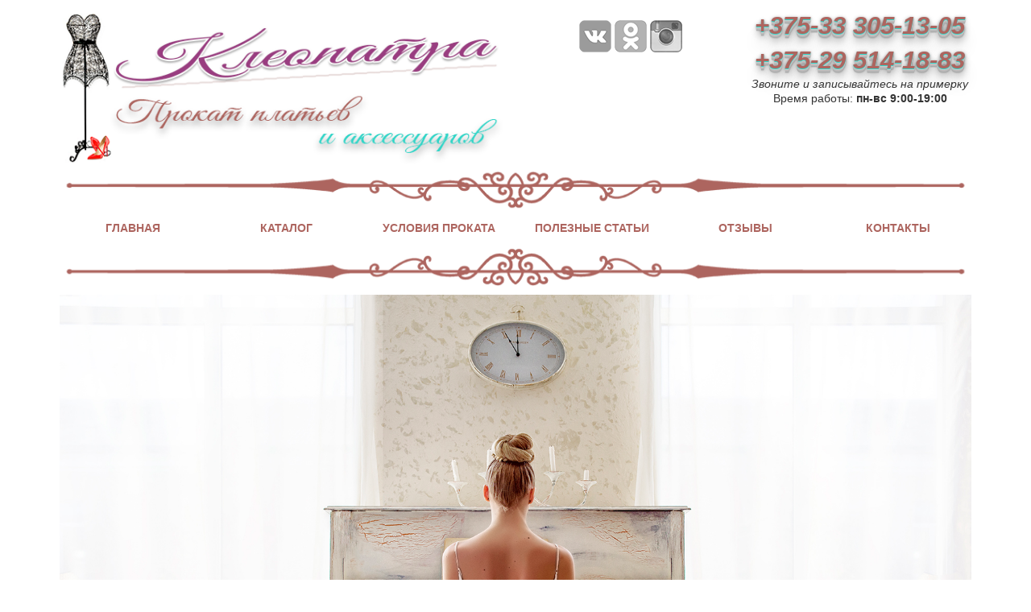

--- FILE ---
content_type: text/html; charset=utf-8
request_url: http://prokatplatev.by/
body_size: 11915
content:
<!DOCTYPE html>
<html lang="ru" dir="ltr" prefix="content: http://purl.org/rss/1.0/modules/content/ dc: http://purl.org/dc/terms/ foaf: http://xmlns.com/foaf/0.1/ og: http://ogp.me/ns# rdfs: http://www.w3.org/2000/01/rdf-schema# sioc: http://rdfs.org/sioc/ns# sioct: http://rdfs.org/sioc/types# skos: http://www.w3.org/2004/02/skos/core# xsd: http://www.w3.org/2001/XMLSchema#">
<head>
<!-- Yandex.Metrika counter --> <script type="text/javascript"> (function (d, w, c) { (w[c] = w[c] || []).push(function() { try { w.yaCounter36821470 = new Ya.Metrika({ id:36821470, clickmap:true, trackLinks:true, accurateTrackBounce:true, webvisor:true }); } catch(e) { } }); var n = d.getElementsByTagName("script")[0], s = d.createElement("script"), f = function () { n.parentNode.insertBefore(s, n); }; s.type = "text/javascript"; s.async = true; s.src = "https://mc.yandex.ru/metrika/watch.js"; if (w.opera == "[object Opera]") { d.addEventListener("DOMContentLoaded", f, false); } else { f(); } })(document, window, "yandex_metrika_callbacks"); </script> <noscript><div><img src="https://mc.yandex.ru/watch/36821470" style="position:absolute; left:-9999px;" alt="" /></div></noscript> <!-- /Yandex.Metrika counter -->
<script>
  (function(i,s,o,g,r,a,m){i['GoogleAnalyticsObject']=r;i[r]=i[r]||function(){
  (i[r].q=i[r].q||[]).push(arguments)},i[r].l=1*new Date();a=s.createElement(o),
  m=s.getElementsByTagName(o)[0];a.async=1;a.src=g;m.parentNode.insertBefore(a,m)
  })(window,document,'script','https://www.google-analytics.com/analytics.js','ga');

  ga('create', 'UA-76482776-1', 'auto');
  ga('send', 'pageview');

</script>
<link href="http://allfont.ru/allfont.css?fonts=wooden-ship-decorated" rel="stylesheet" type="text/css" />
<link href="http://allfont.ru/allfont.css?fonts=bikham-cyr-script" rel="stylesheet" type="text/css" />
  <link rel="profile" href="http://www.w3.org/1999/xhtml/vocab" />
  <meta charset="utf-8">
  <meta name="viewport" content="width=device-width, initial-scale=1.0">
  <meta http-equiv="Content-Type" content="text/html; charset=utf-8" />
<meta name="Generator" content="Drupal 7 (http://drupal.org)" />
<link rel="canonical" href="/platya-naprokat-v-vitebske-vysokaya-moda-dostupna-kazhdoy-devushke" />
<link rel="shortlink" href="/node/11" />
<link rel="shortcut icon" href="http://prokatplatev.by/sites/default/files/five.png" type="image/png" />
  <title>Платья напрокат в Витебске – высокая мода доступна каждой девушке! | Прокат платьев и аксессуаров в Витебске</title>
  <style>
@import url("http://prokatplatev.by/modules/system/system.base.css?st4s3h");
</style>
<style>
@import url("http://prokatplatev.by/sites/all/modules/scroll_to_top/scroll_to_top.css?st4s3h");
@import url("http://prokatplatev.by/modules/field/theme/field.css?st4s3h");
@import url("http://prokatplatev.by/modules/node/node.css?st4s3h");
@import url("http://prokatplatev.by/sites/all/modules/reviews/css/reviews.css?st4s3h");
@import url("http://prokatplatev.by/sites/all/modules/views/css/views.css?st4s3h");
@import url("http://prokatplatev.by/sites/all/modules/ckeditor/css/ckeditor.css?st4s3h");
</style>
<style>
@import url("http://prokatplatev.by/sites/all/modules/ctools/css/ctools.css?st4s3h");
@import url("http://prokatplatev.by/sites/all/modules/panels/css/panels.css?st4s3h");
</style>
<style>#back-top{right:40px;}#back-top span#button{background-color:#ad655f;}#back-top span#button:hover{opacity:1;filter:alpha(opacity = 1);background-color:#30d5c8;}
</style>
<style>
@import url("http://prokatplatev.by/sites/all/modules/flexslider/assets/css/flexslider_img.css?st4s3h");
@import url("http://prokatplatev.by/sites/all/libraries/flexslider/flexslider.css?st4s3h");
@import url("http://prokatplatev.by/sites/all/modules/responsive_menus/styles/meanMenu/meanmenu.min.css?st4s3h");
</style>
<link type="text/css" rel="stylesheet" href="https://www.prokatplatev.by/sites/all/themes/bootstrap/css/bootstrap.css" media="all" />
<style>
@import url("http://prokatplatev.by/sites/all/themes/bootstrap/css/3.3.5/overrides.min.css?st4s3h");
</style>
  <!-- HTML5 element support for IE6-8 -->
  <!--[if lt IE 9]>
    <script src="//html5shiv.googlecode.com/svn/trunk/html5.js"></script>
  <![endif]-->
  <script src="http://prokatplatev.by/sites/all/modules/jquery_update/replace/jquery/1.7/jquery.min.js?v=1.7.2"></script>
<script src="http://prokatplatev.by/misc/jquery-extend-3.4.0.js?v=1.7.2"></script>
<script src="http://prokatplatev.by/misc/jquery-html-prefilter-3.5.0-backport.js?v=1.7.2"></script>
<script src="http://prokatplatev.by/misc/jquery.once.js?v=1.2"></script>
<script src="http://prokatplatev.by/misc/drupal.js?st4s3h"></script>
<script src="https://www.prokatplatev.by/sites/all/themes/bootstrap/js/bootstrap.js"></script>
<script src="http://prokatplatev.by/sites/default/files/languages/ru_pg_M82-c6qZf9iB1iMP5zmVvbFTd7xnddkexn30moWw.js?st4s3h"></script>
<script src="http://prokatplatev.by/sites/all/modules/scroll_to_top/scroll_to_top.js?st4s3h"></script>
<script src="http://prokatplatev.by/sites/all/libraries/flexslider/jquery.flexslider-min.js?st4s3h"></script>
<script src="http://prokatplatev.by/sites/all/modules/responsive_menus/styles/meanMenu/jquery.meanmenu.min.js?st4s3h"></script>
<script src="http://prokatplatev.by/sites/all/modules/responsive_menus/styles/meanMenu/responsive_menus_mean_menu.js?st4s3h"></script>
<script>jQuery.extend(Drupal.settings, {"basePath":"\/","pathPrefix":"","ajaxPageState":{"theme":"bootstrap","theme_token":"ugKTrkasesujeeHapu-ScXg6xXCqVfYZFENXKjsU_-w","js":{"sites\/all\/modules\/flexslider\/assets\/js\/flexslider.load.js":1,"sites\/all\/themes\/bootstrap\/js\/bootstrap.js":1,"sites\/all\/modules\/jquery_update\/replace\/jquery\/1.7\/jquery.min.js":1,"misc\/jquery-extend-3.4.0.js":1,"misc\/jquery-html-prefilter-3.5.0-backport.js":1,"misc\/jquery.once.js":1,"misc\/drupal.js":1,"https:\/\/www.prokatplatev.by\/sites\/all\/themes\/bootstrap\/js\/bootstrap.js":1,"public:\/\/languages\/ru_pg_M82-c6qZf9iB1iMP5zmVvbFTd7xnddkexn30moWw.js":1,"sites\/all\/modules\/scroll_to_top\/scroll_to_top.js":1,"sites\/all\/libraries\/flexslider\/jquery.flexslider-min.js":1,"sites\/all\/modules\/responsive_menus\/styles\/meanMenu\/jquery.meanmenu.min.js":1,"sites\/all\/modules\/responsive_menus\/styles\/meanMenu\/responsive_menus_mean_menu.js":1},"css":{"modules\/system\/system.base.css":1,"sites\/all\/modules\/scroll_to_top\/scroll_to_top.css":1,"modules\/field\/theme\/field.css":1,"modules\/node\/node.css":1,"sites\/all\/modules\/reviews\/css\/reviews.css":1,"sites\/all\/modules\/views\/css\/views.css":1,"sites\/all\/modules\/ckeditor\/css\/ckeditor.css":1,"sites\/all\/modules\/ctools\/css\/ctools.css":1,"sites\/all\/modules\/panels\/css\/panels.css":1,"0":1,"sites\/all\/modules\/flexslider\/assets\/css\/flexslider_img.css":1,"sites\/all\/libraries\/flexslider\/flexslider.css":1,"sites\/all\/modules\/responsive_menus\/styles\/meanMenu\/meanmenu.min.css":1,"https:\/\/www.prokatplatev.by\/sites\/all\/themes\/bootstrap\/css\/bootstrap.css":1,"sites\/all\/themes\/bootstrap\/css\/3.3.5\/overrides.min.css":1}},"scroll_to_top":{"label":"\u043d\u0430\u0432\u0435\u0440\u0445"},"flexslider":{"optionsets":{"default":{"namespace":"flex-","selector":".slides \u003E li","easing":"swing","direction":"horizontal","reverse":false,"smoothHeight":false,"startAt":0,"animationSpeed":600,"initDelay":0,"useCSS":true,"touch":true,"video":false,"keyboard":true,"multipleKeyboard":false,"mousewheel":0,"controlsContainer":".flex-control-nav-container","sync":"","asNavFor":"","itemWidth":0,"itemMargin":0,"minItems":0,"maxItems":0,"move":0,"animation":"fade","slideshow":true,"slideshowSpeed":"7000","directionNav":false,"controlNav":true,"prevText":"\u041d\u0430\u0437\u0430\u0434","nextText":"\u0414\u0430\u043b\u0435\u0435","pausePlay":false,"pauseText":"\u041f\u0430\u0443\u0437\u0430","playText":"\u0421\u0442\u0430\u0440\u0442","randomize":false,"thumbCaptions":false,"thumbCaptionsBoth":false,"animationLoop":true,"pauseOnAction":true,"pauseOnHover":false,"manualControls":""}},"instances":{"flexslider-1":"default"}},"responsive_menus":[{"selectors":"#block-system-main-menu","trigger_txt":"\u003Cspan \/\u003E\u003Cspan \/\u003E\u003Cspan \/\u003E","close_txt":"X","close_size":"18px","position":"right","media_size":"850","show_children":"1","expand_children":"1","expand_txt":"+","contract_txt":"-","remove_attrs":"1","responsive_menus_style":"mean_menu"}],"bootstrap":{"anchorsFix":"0","anchorsSmoothScrolling":"0","formHasError":1,"popoverEnabled":1,"popoverOptions":{"animation":1,"html":0,"placement":"right","selector":"","trigger":"click","triggerAutoclose":1,"title":"","content":"","delay":0,"container":"body"},"tooltipEnabled":1,"tooltipOptions":{"animation":1,"html":0,"placement":"auto left","selector":"","trigger":"hover focus","delay":0,"container":"body"}}});</script>
</head>
<body role="document" class="html front not-logged-in no-sidebars page-node page-node- page-node-11 node-type-page">
  <div id="skip-link">
    <a href="#main-content" class="element-invisible element-focusable">Перейти к основному содержанию</a>
  </div>
    <!--<header id="navbar" role="banner" class="navbar container navbar-default">
  <div class="container">
    <div class="navbar-header">
      
      
          </div>

      </div>
</header>-->

<div class="main-container container">

  <header role="banner" id="page-header">
    
      <div class="region region-header">
    <section id="block-block-15" class="block block-block clearfix">

      
  <p><a href="http://www.prokatplatev.by"><img alt="" src="/sites/default/files/logo-v2.png" style="width:100%" /></a></p>

</section>
<section id="block-block-16" class="block block-block clearfix">

      
  <p><a href="http://vk.com/id345181901"><img alt="" class="social" src="/sites/default/files/vk-2.png" style="height:40px" /></a> <a href="http://ok.ru/group/53110831775822"><img alt="" class="social" src="/sites/default/files/ok.png" style="height:40px" /></a> <a href="https://www.instagram.com/prokatplatev_kleopatra/"><img alt="" class="social" src="/sites/default/files/ig.png" style="height:40px" /></a></p>

</section>
<section id="block-block-17" class="block block-block clearfix">

      
  <div class="tel rtecenter" style="box-sizing: border-box; font-size: 2.2em; font-weight: 600; font-style: oblique; color: rgb(173, 101, 95); text-shadow: 0px 1px 0px rgb(49, 213, 200), 0px 2px 0px rgb(201, 201, 201), 0px 3px 0px rgb(187, 187, 187), 0px 4px 0px rgb(185, 185, 185), 0px 5px 0px rgb(170, 170, 170), 0px 6px 1px rgba(0, 0, 0, 0.098), 0px 0px 5px rgba(0, 0, 0, 0.098), 0px 1px 3px rgba(0, 0, 0, 0.298), 0px 3px 5px rgba(0, 0, 0, 0.2), 0px 5px 10px rgba(0, 0, 0, 0.247), 0px 10px 10px rgba(0, 0, 0, 0.2), 0px 20px 20px rgba(0, 0, 0, 0.15); font-family: Arial,Helvetica,sans-serif; font-variant: normal; letter-spacing: normal; text-indent: 0px; text-transform: none; white-space: normal; word-spacing: 0px; background-color: rgb(255, 255, 255);">+375-33 305-13-05</div>
<div class="tel rtecenter" style="box-sizing: border-box; font-size: 2.2em; font-weight: 600; font-style: oblique; color: rgb(173, 101, 95); text-shadow: 0px 1px 0px rgb(49, 213, 200), 0px 2px 0px rgb(201, 201, 201), 0px 3px 0px rgb(187, 187, 187), 0px 4px 0px rgb(185, 185, 185), 0px 5px 0px rgb(170, 170, 170), 0px 6px 1px rgba(0, 0, 0, 0.098), 0px 0px 5px rgba(0, 0, 0, 0.098), 0px 1px 3px rgba(0, 0, 0, 0.298), 0px 3px 5px rgba(0, 0, 0, 0.2), 0px 5px 10px rgba(0, 0, 0, 0.247), 0px 10px 10px rgba(0, 0, 0, 0.2), 0px 20px 20px rgba(0, 0, 0, 0.15); font-family: Arial,Helvetica,sans-serif; font-variant: normal; letter-spacing: normal; text-indent: 0px; text-transform: none; white-space: normal; word-spacing: 0px; background-color: rgb(255, 255, 255);">+375-29 514-18-83</div>
<div class="primerka rtecenter" style="box-sizing: border-box; color: rgb(51, 51, 51); font-family: Arial,Helvetica,sans-serif; font-size: 12px; font-style: normal; font-variant: normal; font-weight: normal; letter-spacing: normal; line-height: 17.1429px; text-indent: 0px; text-transform: none; white-space: normal; word-spacing: 0px; background-color: rgb(255, 255, 255);"><span style="font-size:14px"><em>Звоните и записывайтесь на примерку</em></span></div>
<div class="primerka rtecenter" style="box-sizing: border-box; color: rgb(51, 51, 51); font-family: Arial,Helvetica,sans-serif; font-size: 12px; font-style: normal; font-variant: normal; font-weight: normal; letter-spacing: normal; line-height: 17.1429px; text-indent: 0px; text-transform: none; white-space: normal; word-spacing: 0px; background-color: rgb(255, 255, 255);"><span style="font-size:14px">Время работы: <strong>пн-вс</strong> <strong>9:00-19:00</strong></span></div>

</section>
<section id="block-block-8" class="block block-block clearfix">

      
  <p style=""><img alt="" src="/sites/default/files/arabesko-2.png" style="width:100%" /></p>

</section>
<section id="block-system-main-menu" class="block block-system block-menu clearfix">

      
  <ul class="menu nav"><li class="first leaf active"><a href="/" title="" class="active">Главная</a></li>
<li class="collapsed"><a href="/catalog" title="">Каталог</a></li>
<li class="leaf"><a href="/usloviya-prokata">Условия проката</a></li>
<li class="leaf"><a href="/articles" title="">Полезные статьи</a></li>
<li class="leaf"><a href="/reviews" title="">Отзывы</a></li>
<li class="last leaf"><a href="/contact" title="">Контакты</a></li>
</ul>
</section>
<section id="block-block-9" class="block block-block clearfix">

      
  <p><img alt="" src="/sites/default/files/arabesko-1.png" style="width:100%" /></p>

</section>
  </div>
  </header> <!-- /#page-header -->

  <div class="row">

    
    <section class="col-sm-12">
              <div class="highlighted jumbotron">  <div class="region region-highlighted">
    <section id="block-views-flexslider-block" class="block block-views clearfix">

      
  <div class="view view-flexslider view-id-flexslider view-display-id-block view-dom-id-e75d791646b27c4a58e61fd59fe054cd">
        
  
  
      <div class="view-content">
      <div  id="flexslider-1" class="flexslider">
  <ul class="slides"><li>  
  <div class="views-field views-field-field-slide">        <div class="field-content"><img typeof="foaf:Image" class="img-responsive" src="http://prokatplatev.by/sites/default/files/slides/dsc_0631.jpg" width="1600" height="1087" alt="" /></div>  </div></li>
<li>  
  <div class="views-field views-field-field-slide">        <div class="field-content"><img typeof="foaf:Image" class="img-responsive" src="http://prokatplatev.by/sites/default/files/slides/dsc_0698.jpg" width="1200" height="838" alt="" /></div>  </div></li>
<li>  
  <div class="views-field views-field-field-slide">        <div class="field-content"><img typeof="foaf:Image" class="img-responsive" src="http://prokatplatev.by/sites/default/files/slides/dsc_0734.jpg" width="1200" height="849" alt="" /></div>  </div></li>
<li>  
  <div class="views-field views-field-field-slide">        <div class="field-content"><img typeof="foaf:Image" class="img-responsive" src="http://prokatplatev.by/sites/default/files/slides/dsc_0769.jpg" width="1200" height="817" alt="" /></div>  </div></li>
<li>  
  <div class="views-field views-field-field-slide">        <div class="field-content"><img typeof="foaf:Image" class="img-responsive" src="http://prokatplatev.by/sites/default/files/slides/dsc_0875.jpg" width="1200" height="796" alt="" /></div>  </div></li>
<li>  
  <div class="views-field views-field-field-slide">        <div class="field-content"><img typeof="foaf:Image" class="img-responsive" src="http://prokatplatev.by/sites/default/files/slides/dsc_1008.jpg" width="1200" height="794" alt="" /></div>  </div></li>
<li>  
  <div class="views-field views-field-field-slide">        <div class="field-content"><img typeof="foaf:Image" class="img-responsive" src="http://prokatplatev.by/sites/default/files/slides/dsc_1314.jpg" width="4588" height="3125" alt="" /></div>  </div></li>
</ul></div>
    </div>
  
  
  
  
  
  
</div>
</section>
  </div>
</div>
                  <a id="main-content"></a>
                    <h1 class="page-header">Платья напрокат в Витебске – высокая мода доступна каждой девушке!</h1>
                                                          <div class="region region-content">
    <section id="block-block-10" class="block block-block clearfix">

      
  <p style=""><img alt="" src="/sites/default/files/block-1-4.png" style="width:100%" /></p>

</section>
<section id="block-system-main" class="block block-system clearfix">

      
  <article id="node-11" class="node node-page clearfix" about="/platya-naprokat-v-vitebske-vysokaya-moda-dostupna-kazhdoy-devushke" typeof="foaf:Document">
    <header>
            <span property="dc:title" content="Платья напрокат в Витебске – высокая мода доступна каждой девушке!" class="rdf-meta element-hidden"></span>      </header>
    <div class="field field-name-body field-type-text-with-summary field-label-hidden"><div class="field-items"><div class="field-item even" property="content:encoded"><p>У нас Вы можете взять в аренду   вечернее, коктейльное или короткое платье для любого торжественного мероприятия. «Хотите ли вы выглядеть неотразимо и ловить на себе восхищенные взгляды?»</p>
<p>Если ваш ответ – да, то добро пожаловать к нам, и уже совсем скоро та картина, которую вы представили, отвечая на этот вопрос, воплотится в реальность.</p>
<p>Аренда платьев: ваш совершенный образ!</p>
<p>Мы предлагаем аренду  тщательно подобранных платьев которые , несомненно, подчеркнут Вашу женственность и притягательность и сделают настоящей королевой вечера! Мы регулярно выбираем лучшее, чтобы предложить это вам.</p>
<p>Только оригинальные платья! Мы гарантируем оригинальность каждого наряда, предлагаемого нашим клиентам.</p>
<p>В нашем каталоге вы найдете наряд на любой случай: вечерние платья, коктейльные , нарядные , а так же платья для фотоссесий  и выпускных. Вне зависимости от вашего возраста, конституции тела, цветовых предпочтений. У нас есть действительно все и на любой вкус.</p>
<p>Мы поможем вам создать совершенный образ. Мы не ограничиваем клиенток жесткими рамками: вещи в вашем полном распоряжении на протяжении целых 2-3-х дней с момента заключения договора. Вам не нужно сразу после мероприятия спешить их вернуть.</p>
<p>Вы можете взять платье , туфли и аксессуары  даже на короткое время для проведения фотосессии. Мы с вниманием относимся к вашим пожеланиям и всегда предлагаем гибкие условия, удобные для вас.</p>
<p>Прокат платьев в Витебске   не только наш бизнес, но и большое увлечение. Наша цель – счастливые и довольные клиентки. Мы прилагаем максимум усилий, чтобы каждая женщина выглядела в наших платьях потрясающе. И судя по тому, что о нас говорят, этот подход правильный на 100%.</p>
<p>Платье напрокат - это не только просто, но и очень выгодно! А оформление займет у вас совсем немного времени.</p>
<p>Для удобства и экономии Вашего времени наш прокат работает с доставкой  в любое удобное место для клиента.</p>
</div></div></div>    <footer>
          </footer>
    </article>

</section>
<section id="block-block-11" class="block block-block clearfix">

      
  <p style=""><img alt="" src="/sites/default/files/block-1-4.png" style="padding-bottom:15px; width:100%" /></p>

</section>
<section id="block-views-category-gl-block" class="block block-views clearfix">

      
  <div class="view view-category-gl view-id-category_gl view-display-id-block category view-dom-id-2bc9f90c71bf4625e1af8acabaade76e">
        
  
  
      <div class="view-content">
      
<div id="views-bootstrap-thumbnail-1" class="views-bootstrap-thumbnail-plugin-style">
  
          <div class="row">
                  <div class="col col-lg-3">
            <div class="thumbnail">
                
  <div class="views-field views-field-title">        <span class="field-content"><a href="/%D0%9F%D0%BB%D0%B0%D1%82%D1%8C%D1%8F%20%D0%B4%D0%BB%D1%8F%20%D1%84%D0%BE%D1%82%D0%BE%D1%81%D1%81%D0%B5%D1%81%D0%B8%D0%B9%20%D0%B8%20%D0%BD%D0%B5%20%D1%82%D0%BE%D0%BB%D1%8C%D0%BA%D0%BE%20...">Платья для фотоссесий и не только ...</a></span>  </div>  
  <div class="views-field views-field-field-image-category">        <div class="field-content"><a href="/%D0%9F%D0%BB%D0%B0%D1%82%D1%8C%D1%8F%20%D0%B4%D0%BB%D1%8F%20%D1%84%D0%BE%D1%82%D0%BE%D1%81%D1%81%D0%B5%D1%81%D0%B8%D0%B9%20%D0%B8%20%D0%BD%D0%B5%20%D1%82%D0%BE%D0%BB%D1%8C%D0%BA%D0%BE%20..."><img typeof="foaf:Image" class="img-responsive" src="http://prokatplatev.by/sites/default/files/styles/rekomend-product/public/dsc_0504_0.jpg?itok=W2t9oyo3" width="300" height="500" alt="" /></a></div>  </div>            </div>
          </div>
                  <div class="col col-lg-3">
            <div class="thumbnail">
                
  <div class="views-field views-field-title">        <span class="field-content"><a href="http://www.prokatplatev.by/tovary/naryadnye-platya">Нарядные платья</a></span>  </div>  
  <div class="views-field views-field-field-image-category">        <div class="field-content"><a href="http://www.prokatplatev.by/tovary/naryadnye-platya"><img typeof="foaf:Image" class="img-responsive" src="http://prokatplatev.by/sites/default/files/styles/rekomend-product/public/dsc_0779_0.jpg?itok=cubycTh3" width="300" height="500" alt="" /></a></div>  </div>            </div>
          </div>
                  <div class="col col-lg-3">
            <div class="thumbnail">
                
  <div class="views-field views-field-title">        <span class="field-content"><a href="http://www.prokatplatev.by/tovary/kokteylnye-platya">Коктейльные платья</a></span>  </div>  
  <div class="views-field views-field-field-image-category">        <div class="field-content"><a href="http://www.prokatplatev.by/tovary/kokteylnye-platya"><img typeof="foaf:Image" class="img-responsive" src="http://prokatplatev.by/sites/default/files/styles/rekomend-product/public/dsc_1292_0.jpg?itok=gXbXuLDZ" width="300" height="500" alt="" /></a></div>  </div>            </div>
          </div>
                  <div class="col col-lg-3">
            <div class="thumbnail">
                
  <div class="views-field views-field-title">        <span class="field-content"><a href="http://www.prokatplatev.by/tovary/vechernie-platya">Вечерние платья</a></span>  </div>  
  <div class="views-field views-field-field-image-category">        <div class="field-content"><a href="http://www.prokatplatev.by/tovary/vechernie-platya"><img typeof="foaf:Image" class="img-responsive" src="http://prokatplatev.by/sites/default/files/styles/rekomend-product/public/dsc_0591_0.jpg?itok=WhYyK6ld" width="300" height="500" alt="" /></a></div>  </div>            </div>
          </div>
              </div>
    
  </div>
    </div>
  
  
  
  
  
  
</div>
</section>
<section id="block-block-12" class="block block-block clearfix">

      
  <p><img alt="" src="/sites/default/files/block-1-4.png" style="width:100%" /></p>

</section>
<section id="block-views-new-block" class="block block-views clearfix">

        <h2 class="block-title">Новинки</h2>
    
  <div class="view view-new view-id-new view-display-id-block product-views-block view-dom-id-5f8ab48f00dc896e6a21d562d9ba0e0c">
        
  
  
      <div class="view-content">
      
<div id="views-bootstrap-thumbnail-2" class="views-bootstrap-thumbnail-plugin-style">
  
          <div class="row">
                  <div class="col col-lg-2">
            <div class="thumbnail">
                
  <div class="views-field views-field-field-images">        <div class="field-content"><a href="/plate-62"><img typeof="foaf:Image" class="img-responsive" src="http://prokatplatev.by/sites/default/files/styles/product-block/public/effllina2zu.jpg?itok=J_jojvBR" width="300" height="550" alt="" /></a></div>  </div>  
  <div class="views-field views-field-title">        <span class="field-content">Платье</span>  </div>  
  <div class="views-field views-field-field-price-catalog">        <div class="field-content">500 000 бел.руб.</div>  </div>  
  <div class="views-field views-field-view-node">        <span class="field-content"><a href="/plate-62">Подробнее</a></span>  </div>            </div>
          </div>
                  <div class="col col-lg-2">
            <div class="thumbnail">
                
  <div class="views-field views-field-field-images">        <div class="field-content"><a href="/jovani"><img typeof="foaf:Image" class="img-responsive" src="http://prokatplatev.by/sites/default/files/styles/product-block/public/dyvcij8rhzm.jpg?itok=nILPX5pu" width="300" height="550" alt="" /></a></div>  </div>  
  <div class="views-field views-field-title">        <span class="field-content">Jovani</span>  </div>  
  <div class="views-field views-field-field-price-catalog">        <div class="field-content">500 000 бел.руб.</div>  </div>  
  <div class="views-field views-field-view-node">        <span class="field-content"><a href="/jovani">Подробнее</a></span>  </div>            </div>
          </div>
                  <div class="col col-lg-2">
            <div class="thumbnail">
                
  <div class="views-field views-field-field-images">        <div class="field-content"><a href="/plate-alyce-paris-0"><img typeof="foaf:Image" class="img-responsive" src="http://prokatplatev.by/sites/default/files/styles/product-block/public/n2nq9fhcnii_0.jpg?itok=fLkWZlpQ" width="300" height="550" alt="" /></a></div>  </div>  
  <div class="views-field views-field-title">        <span class="field-content">Платье ALYCE Paris</span>  </div>  
  <div class="views-field views-field-field-price-catalog">        <div class="field-content">500 000 бел.руб.</div>  </div>  
  <div class="views-field views-field-view-node">        <span class="field-content"><a href="/plate-alyce-paris-0">Подробнее</a></span>  </div>            </div>
          </div>
                  <div class="col col-lg-2">
            <div class="thumbnail">
                
  <div class="views-field views-field-field-images">        <div class="field-content"><a href="/plate-mac-duggal-0"><img typeof="foaf:Image" class="img-responsive" src="http://prokatplatev.by/sites/default/files/styles/product-block/public/3wsrapcmhra.jpg?itok=uieGwwfI" width="300" height="550" alt="" /></a></div>  </div>  
  <div class="views-field views-field-title">        <span class="field-content">Платье Mac Duggal</span>  </div>  
  <div class="views-field views-field-field-price-catalog">        <div class="field-content">1 000 000 бел.руб.</div>  </div>  
  <div class="views-field views-field-view-node">        <span class="field-content"><a href="/plate-mac-duggal-0">Подробнее</a></span>  </div>            </div>
          </div>
                  <div class="col col-lg-2">
            <div class="thumbnail">
                
  <div class="views-field views-field-field-images">        <div class="field-content"><a href="/plate-jovani-0"><img typeof="foaf:Image" class="img-responsive" src="http://prokatplatev.by/sites/default/files/styles/product-block/public/qpwuhuhqeyc.jpg?itok=Plxoo0sp" width="300" height="550" alt="" /></a></div>  </div>  
  <div class="views-field views-field-title">        <span class="field-content">Платье Jovani</span>  </div>  
  <div class="views-field views-field-field-price-catalog">        <div class="field-content">1 000 000 бел.руб.</div>  </div>  
  <div class="views-field views-field-view-node">        <span class="field-content"><a href="/plate-jovani-0">Подробнее</a></span>  </div>            </div>
          </div>
                  <div class="col col-lg-2">
            <div class="thumbnail">
                
  <div class="views-field views-field-field-images">        <div class="field-content"><a href="/plate-61"><img typeof="foaf:Image" class="img-responsive" src="http://prokatplatev.by/sites/default/files/styles/product-block/public/u83kaadks6y.jpg?itok=w82ekxYg" width="300" height="550" alt="" /></a></div>  </div>  
  <div class="views-field views-field-title">        <span class="field-content">Платье </span>  </div>  
  <div class="views-field views-field-field-price-catalog">        <div class="field-content">1 000 000 бел.руб.</div>  </div>  
  <div class="views-field views-field-view-node">        <span class="field-content"><a href="/plate-61">Подробнее</a></span>  </div>            </div>
          </div>
              </div>
          <div class="row">
                  <div class="col col-lg-2">
            <div class="thumbnail">
                
  <div class="views-field views-field-field-images">        <div class="field-content"><a href="/plate-tony-bowls"><img typeof="foaf:Image" class="img-responsive" src="http://prokatplatev.by/sites/default/files/styles/product-block/public/xzizvr9izdg.jpg?itok=ISwhh1Bi" width="300" height="550" alt="" /></a></div>  </div>  
  <div class="views-field views-field-title">        <span class="field-content">Платье Tony Bowls</span>  </div>  
  <div class="views-field views-field-field-price-catalog">        <div class="field-content">1 000 000 бел.руб.</div>  </div>  
  <div class="views-field views-field-view-node">        <span class="field-content"><a href="/plate-tony-bowls">Подробнее</a></span>  </div>            </div>
          </div>
                  <div class="col col-lg-2">
            <div class="thumbnail">
                
  <div class="views-field views-field-field-images">        <div class="field-content"><a href="/plate-jovani"><img typeof="foaf:Image" class="img-responsive" src="http://prokatplatev.by/sites/default/files/styles/product-block/public/sxpl6z8st_0.jpg?itok=2YFBmV1S" width="300" height="550" alt="" /></a></div>  </div>  
  <div class="views-field views-field-title">        <span class="field-content">Платье Jovani</span>  </div>  
  <div class="views-field views-field-field-price-catalog">        <div class="field-content">1 000 000 бел.руб.</div>  </div>  
  <div class="views-field views-field-view-node">        <span class="field-content"><a href="/plate-jovani">Подробнее</a></span>  </div>            </div>
          </div>
                  <div class="col col-lg-2">
            <div class="thumbnail">
                
  <div class="views-field views-field-field-images">        <div class="field-content"><a href="/plate-alyce-paris"><img typeof="foaf:Image" class="img-responsive" src="http://prokatplatev.by/sites/default/files/styles/product-block/public/ae9ragp2xxk.jpg?itok=No-s_dZj" width="300" height="550" alt="" /></a></div>  </div>  
  <div class="views-field views-field-title">        <span class="field-content">Платье ALYCE Paris </span>  </div>  
  <div class="views-field views-field-field-price-catalog">        <div class="field-content">1 000 000 бел.руб.</div>  </div>  
  <div class="views-field views-field-view-node">        <span class="field-content"><a href="/plate-alyce-paris">Подробнее</a></span>  </div>            </div>
          </div>
                  <div class="col col-lg-2">
            <div class="thumbnail">
                
  <div class="views-field views-field-field-images">        <div class="field-content"><a href="/plate-mac-duggal"><img typeof="foaf:Image" class="img-responsive" src="http://prokatplatev.by/sites/default/files/styles/product-block/public/dfogok_qv44.jpg?itok=Zm-Mym1F" width="300" height="550" alt="" /></a></div>  </div>  
  <div class="views-field views-field-title">        <span class="field-content">Платье Mac Duggal</span>  </div>  
  <div class="views-field views-field-field-price-catalog">        <div class="field-content">1 000 000 бел.руб.</div>  </div>  
  <div class="views-field views-field-view-node">        <span class="field-content"><a href="/plate-mac-duggal">Подробнее</a></span>  </div>            </div>
          </div>
                  <div class="col col-lg-2">
            <div class="thumbnail">
                
  <div class="views-field views-field-field-images">        <div class="field-content"><a href="/kostyum-bcbg"><img typeof="foaf:Image" class="img-responsive" src="http://prokatplatev.by/sites/default/files/styles/product-block/public/dsc_1366.jpg?itok=ZLy8Pk7G" width="300" height="550" alt="" /></a></div>  </div>  
  <div class="views-field views-field-title">        <span class="field-content">Костюм BCBG</span>  </div>  
  <div class="views-field views-field-field-price-catalog">        <div class="field-content">500 000 бел.руб.</div>  </div>  
  <div class="views-field views-field-view-node">        <span class="field-content"><a href="/kostyum-bcbg">Подробнее</a></span>  </div>            </div>
          </div>
                  <div class="col col-lg-2">
            <div class="thumbnail">
                
  <div class="views-field views-field-field-images">        <div class="field-content"><a href="/plate-34"><img typeof="foaf:Image" class="img-responsive" src="http://prokatplatev.by/sites/default/files/styles/product-block/public/dsc_1064.jpg?itok=xadKMNZs" width="300" height="550" alt="" /></a></div>  </div>  
  <div class="views-field views-field-title">        <span class="field-content">Платье</span>  </div>  
  <div class="views-field views-field-field-price-catalog">        <div class="field-content">450 000 бел.руб.</div>  </div>  
  <div class="views-field views-field-view-node">        <span class="field-content"><a href="/plate-34">Подробнее</a></span>  </div>            </div>
          </div>
              </div>
          <div class="row">
                  <div class="col col-lg-2">
            <div class="thumbnail">
                
  <div class="views-field views-field-field-images">        <div class="field-content"><a href="/plate-33"><img typeof="foaf:Image" class="img-responsive" src="http://prokatplatev.by/sites/default/files/styles/product-block/public/dsc_0708.jpg?itok=gfhRHgTT" width="300" height="550" alt="" /></a></div>  </div>  
  <div class="views-field views-field-title">        <span class="field-content">Платье</span>  </div>  
  <div class="views-field views-field-field-price-catalog">        <div class="field-content">550 000 бел.руб.</div>  </div>  
  <div class="views-field views-field-view-node">        <span class="field-content"><a href="/plate-33">Подробнее</a></span>  </div>            </div>
          </div>
                  <div class="col col-lg-2">
            <div class="thumbnail">
                
  <div class="views-field views-field-field-images">        <div class="field-content"><a href="/plate-bcbg"><img typeof="foaf:Image" class="img-responsive" src="http://prokatplatev.by/sites/default/files/styles/product-block/public/dsc_1204.jpg?itok=6Jnr5OJ9" width="300" height="550" alt="" /></a></div>  </div>  
  <div class="views-field views-field-title">        <span class="field-content">Платье BCBG</span>  </div>  
  <div class="views-field views-field-field-price-catalog">        <div class="field-content">500 000 бел.руб.</div>  </div>  
  <div class="views-field views-field-view-node">        <span class="field-content"><a href="/plate-bcbg">Подробнее</a></span>  </div>            </div>
          </div>
                  <div class="col col-lg-2">
            <div class="thumbnail">
                
  <div class="views-field views-field-field-images">        <div class="field-content"><a href="/plate"><img typeof="foaf:Image" class="img-responsive" src="http://prokatplatev.by/sites/default/files/styles/product-block/public/dsc_0933.jpg?itok=PaDiNF6P" width="300" height="550" alt="" /></a></div>  </div>  
  <div class="views-field views-field-title">        <span class="field-content">Платье</span>  </div>  
  <div class="views-field views-field-field-price-catalog">        <div class="field-content">450 000 бел.руб.</div>  </div>  
  <div class="views-field views-field-view-node">        <span class="field-content"><a href="/plate">Подробнее</a></span>  </div>            </div>
          </div>
                  <div class="col col-lg-2">
            <div class="thumbnail">
                
  <div class="views-field views-field-field-images">        <div class="field-content"><a href="/italyanskoe-plate-jadore"><img typeof="foaf:Image" class="img-responsive" src="http://prokatplatev.by/sites/default/files/styles/product-block/public/dsc_0920.jpg?itok=h-ljlPk2" width="300" height="550" alt="" /></a></div>  </div>  
  <div class="views-field views-field-title">        <span class="field-content">Итальянское платье Jadore</span>  </div>  
  <div class="views-field views-field-field-price-catalog">        <div class="field-content">750 000 бел.руб.</div>  </div>  
  <div class="views-field views-field-view-node">        <span class="field-content"><a href="/italyanskoe-plate-jadore">Подробнее</a></span>  </div>            </div>
          </div>
              </div>
    
  </div>
    </div>
  
  
  
  
  
  
</div>
</section>
<section id="block-block-13" class="block block-block clearfix">

      
  <p><img alt="" src="/sites/default/files/block-1-4.png" style="width:100%" /></p>

</section>
<section id="block-views-new-block-2" class="block block-views clearfix">

        <h2 class="block-title">Большие размеры</h2>
    
  <div class="view view-new view-id-new view-display-id-block_2 product-views-block view-dom-id-c223eaded316db5ee10a31aa6e2be9de">
        
  
  
      <div class="view-content">
      
<div id="views-bootstrap-thumbnail-3" class="views-bootstrap-thumbnail-plugin-style">
  
          <div class="row">
                  <div class="col col-lg-2">
            <div class="thumbnail">
                
  <div class="views-field views-field-field-images">        <div class="field-content"><a href="/plate-mac-duggal-0"><img typeof="foaf:Image" class="img-responsive" src="http://prokatplatev.by/sites/default/files/styles/product-block/public/3wsrapcmhra.jpg?itok=uieGwwfI" width="300" height="550" alt="" /></a></div>  </div>  
  <div class="views-field views-field-title">        <span class="field-content">Платье Mac Duggal</span>  </div>  
  <div class="views-field views-field-field-price-catalog">        <div class="field-content">1 000 000 бел.руб.</div>  </div>  
  <div class="views-field views-field-view-node">        <span class="field-content"><a href="/plate-mac-duggal-0">Подробнее</a></span>  </div>            </div>
          </div>
                  <div class="col col-lg-2">
            <div class="thumbnail">
                
  <div class="views-field views-field-field-images">        <div class="field-content"><a href="/plate-45"><img typeof="foaf:Image" class="img-responsive" src="http://prokatplatev.by/sites/default/files/styles/product-block/public/dsc_1274.jpg?itok=03GAooWO" width="300" height="550" alt="" /></a></div>  </div>  
  <div class="views-field views-field-title">        <span class="field-content">Платье</span>  </div>  
  <div class="views-field views-field-field-price-catalog">        <div class="field-content">450 000 бел.руб.</div>  </div>  
  <div class="views-field views-field-view-node">        <span class="field-content"><a href="/plate-45">Подробнее</a></span>  </div>            </div>
          </div>
                  <div class="col col-lg-2">
            <div class="thumbnail">
                
  <div class="views-field views-field-field-images">        <div class="field-content"><a href="/kostyum-2"><img typeof="foaf:Image" class="img-responsive" src="http://prokatplatev.by/sites/default/files/styles/product-block/public/dsc_0882.jpg?itok=GBnhKXdZ" width="300" height="550" alt="" /></a></div>  </div>  
  <div class="views-field views-field-title">        <span class="field-content">Костюм </span>  </div>  
  <div class="views-field views-field-field-price-catalog">        <div class="field-content">600 000 бел.руб.</div>  </div>  
  <div class="views-field views-field-view-node">        <span class="field-content"><a href="/kostyum-2">Подробнее</a></span>  </div>            </div>
          </div>
                  <div class="col col-lg-2">
            <div class="thumbnail">
                
  <div class="views-field views-field-field-images">        <div class="field-content"><a href="/plate-42"><img typeof="foaf:Image" class="img-responsive" src="http://prokatplatev.by/sites/default/files/styles/product-block/public/dsc_0779.jpg?itok=BUPgT8-T" width="300" height="550" alt="" /></a></div>  </div>  
  <div class="views-field views-field-title">        <span class="field-content">Платье</span>  </div>  
  <div class="views-field views-field-field-price-catalog">        <div class="field-content">800 000 бел.руб.</div>  </div>  
  <div class="views-field views-field-view-node">        <span class="field-content"><a href="/plate-42">Подробнее</a></span>  </div>            </div>
          </div>
                  <div class="col col-lg-2">
            <div class="thumbnail">
                
  <div class="views-field views-field-field-images">        <div class="field-content"><a href="/plate-40"><img typeof="foaf:Image" class="img-responsive" src="http://prokatplatev.by/sites/default/files/styles/product-block/public/dsc_1147.jpg?itok=Ia5n6CqY" width="300" height="550" alt="" /></a></div>  </div>  
  <div class="views-field views-field-title">        <span class="field-content">Платье</span>  </div>  
  <div class="views-field views-field-field-price-catalog">        <div class="field-content">400 000 бел.руб.</div>  </div>  
  <div class="views-field views-field-view-node">        <span class="field-content"><a href="/plate-40">Подробнее</a></span>  </div>            </div>
          </div>
                  <div class="col col-lg-2">
            <div class="thumbnail">
                
  <div class="views-field views-field-field-images">        <div class="field-content"><a href="/plate-38"><img typeof="foaf:Image" class="img-responsive" src="http://prokatplatev.by/sites/default/files/styles/product-block/public/dsc_1167.jpg?itok=QpRvwrLc" width="300" height="550" alt="" /></a></div>  </div>  
  <div class="views-field views-field-title">        <span class="field-content">Платье</span>  </div>  
  <div class="views-field views-field-field-price-catalog">        <div class="field-content">550 000 бел.руб.</div>  </div>  
  <div class="views-field views-field-view-node">        <span class="field-content"><a href="/plate-38">Подробнее</a></span>  </div>            </div>
          </div>
              </div>
          <div class="row">
                  <div class="col col-lg-2">
            <div class="thumbnail">
                
  <div class="views-field views-field-field-images">        <div class="field-content"><a href="/plate-36"><img typeof="foaf:Image" class="img-responsive" src="http://prokatplatev.by/sites/default/files/styles/product-block/public/dsc_1002.jpg?itok=_RVAvBBG" width="300" height="550" alt="" /></a></div>  </div>  
  <div class="views-field views-field-title">        <span class="field-content">Платье</span>  </div>  
  <div class="views-field views-field-field-price-catalog">        <div class="field-content">550 000 бел.руб.</div>  </div>  
  <div class="views-field views-field-view-node">        <span class="field-content"><a href="/plate-36">Подробнее</a></span>  </div>            </div>
          </div>
                  <div class="col col-lg-2">
            <div class="thumbnail">
                
  <div class="views-field views-field-field-images">        <div class="field-content"><a href="/plate-26"><img typeof="foaf:Image" class="img-responsive" src="http://prokatplatev.by/sites/default/files/styles/product-block/public/k-037-1.png?itok=fCCO8kfk" width="300" height="550" alt="" /></a></div>  </div>  
  <div class="views-field views-field-title">        <span class="field-content">Платье</span>  </div>  
  <div class="views-field views-field-field-price-catalog">        <div class="field-content">300 000 бел.руб.</div>  </div>  
  <div class="views-field views-field-view-node">        <span class="field-content"><a href="/plate-26">Подробнее</a></span>  </div>            </div>
          </div>
                  <div class="col col-lg-2">
            <div class="thumbnail">
                
  <div class="views-field views-field-field-images">        <div class="field-content"><a href="/plate-3"><img typeof="foaf:Image" class="img-responsive" src="http://prokatplatev.by/sites/default/files/styles/product-block/public/k-035-1.png?itok=lOV6zFRl" width="300" height="550" alt="" /></a></div>  </div>  
  <div class="views-field views-field-title">        <span class="field-content">Платье</span>  </div>  
  <div class="views-field views-field-field-price-catalog">        <div class="field-content">250 000 бел.руб.</div>  </div>  
  <div class="views-field views-field-view-node">        <span class="field-content"><a href="/plate-3">Подробнее</a></span>  </div>            </div>
          </div>
                  <div class="col col-lg-2">
            <div class="thumbnail">
                
  <div class="views-field views-field-field-images">        <div class="field-content"><a href="/plate-23"><img typeof="foaf:Image" class="img-responsive" src="http://prokatplatev.by/sites/default/files/styles/product-block/public/k-034-1.png?itok=qGSldsBz" width="300" height="550" alt="" /></a></div>  </div>  
  <div class="views-field views-field-title">        <span class="field-content">Платье</span>  </div>  
  <div class="views-field views-field-field-price-catalog">        <div class="field-content">250 000 бел.руб.</div>  </div>  
  <div class="views-field views-field-view-node">        <span class="field-content"><a href="/plate-23">Подробнее</a></span>  </div>            </div>
          </div>
                  <div class="col col-lg-2">
            <div class="thumbnail">
                
  <div class="views-field views-field-field-images">        <div class="field-content"><a href="/plate-22"><img typeof="foaf:Image" class="img-responsive" src="http://prokatplatev.by/sites/default/files/styles/product-block/public/k-033-1.png?itok=iH82k-k9" width="300" height="550" alt="" /></a></div>  </div>  
  <div class="views-field views-field-title">        <span class="field-content">Платье</span>  </div>  
  <div class="views-field views-field-field-price-catalog">        <div class="field-content">250 000 бел.руб.</div>  </div>  
  <div class="views-field views-field-view-node">        <span class="field-content"><a href="/plate-22">Подробнее</a></span>  </div>            </div>
          </div>
                  <div class="col col-lg-2">
            <div class="thumbnail">
                
  <div class="views-field views-field-field-images">        <div class="field-content"><a href="/plate"><img typeof="foaf:Image" class="img-responsive" src="http://prokatplatev.by/sites/default/files/styles/product-block/public/dsc_0933.jpg?itok=PaDiNF6P" width="300" height="550" alt="" /></a></div>  </div>  
  <div class="views-field views-field-title">        <span class="field-content">Платье</span>  </div>  
  <div class="views-field views-field-field-price-catalog">        <div class="field-content">450 000 бел.руб.</div>  </div>  
  <div class="views-field views-field-view-node">        <span class="field-content"><a href="/plate">Подробнее</a></span>  </div>            </div>
          </div>
              </div>
    
  </div>
    </div>
  
  
  
  
  
  
</div>
</section>
<section id="block-block-14" class="block block-block clearfix">

      
  <p><img alt="" src="/sites/default/files/block-1-4.png" style="width:100%" /></p>

</section>
<section id="block-views-klient-o-nas-block" class="block block-views clearfix">

        <h2 class="block-title">Наши клиенты о нас</h2>
    
  <div class="view view-klient-o-nas view-id-klient_o_nas view-display-id-block klient view-dom-id-340a3b10dc5da5cdfd54ebb62d24de0c">
        
  
  
      <div class="view-content">
      
<div id="views-bootstrap-thumbnail-4" class="views-bootstrap-thumbnail-plugin-style">
  
          <div class="row">
                  <div class="col col-lg-6">
            <div class="thumbnail">
                
  <div class="views-field views-field-field-date">        <div class="field-content">01.03.2016</div>  </div>  
  <div class="views-field views-field-title">        <span class="field-content"><a href="/otlichnyy-vkus-mnogo-velikolepnyh-naryadov">Отличный вкус, много великолепных нарядов</a></span>  </div>  
  <div class="views-field views-field-body">        <div class="field-content"><p>Вам большое спасибо за Вашу прекрасную идею по прокату! Хочется быть разной, но всегда красивой, одетой стильно и со вкусом! Ваш прокат дает такую возможность!!! У Вас отличный вкус, много великолепных нарядов!!!</p>
</div>  </div>            </div>
          </div>
                  <div class="col col-lg-6">
            <div class="thumbnail">
                
  <div class="views-field views-field-field-date">        <div class="field-content">07.03.2016</div>  </div>  
  <div class="views-field views-field-title">        <span class="field-content"><a href="/smotrelos-prosto-shikarno">Смотрелось просто шикарно</a></span>  </div>  
  <div class="views-field views-field-body">        <div class="field-content"><p>Спасибо вам огромное за платье. Оно смотрелось просто шикарно. Ничего подобного даже рядом не было.</p>
</div>  </div>            </div>
          </div>
              </div>
          <div class="row">
                  <div class="col col-lg-6">
            <div class="thumbnail">
                
  <div class="views-field views-field-field-date">        <div class="field-content">10.03.2016</div>  </div>  
  <div class="views-field views-field-title">        <span class="field-content"><a href="/isklyuchitelno-polozhitelnye-emocii">Исключительно положительные эмоции</a></span>  </div>  
  <div class="views-field views-field-body">        <div class="field-content"><p>Прежде всего хочу выразить огромную благодарность за то, что Вы делаете женщин самыми прекрасными и неотразимыми!!! Шикарный выбор вечерних платьев, великолепный сервис, и самые милые сотрудники. Брала платье на празднование корпоратива и была королевой вечера!!! Такого шика и красоты в образе у меня никогда не было. Спасибо за то, что Вы есть!!!</p>
</div>  </div>            </div>
          </div>
                  <div class="col col-lg-6">
            <div class="thumbnail">
                
  <div class="views-field views-field-field-date">        <div class="field-content">25.03.2016</div>  </div>  
  <div class="views-field views-field-title">        <span class="field-content"><a href="/spasibo">Спасибо!</a></span>  </div>  
  <div class="views-field views-field-body">        <div class="field-content"><p>Мы были у вас 8 марта и выбрали потрясающее платье, за что огромное вам спасибо...мы еще будем к вам много обращаться и советовать друзьям.</p>
</div>  </div>            </div>
          </div>
              </div>
    
  </div>
    </div>
  
  
  
  
  
  
</div>
</section>
<section id="block-block-18" class="block block-block clearfix">

      
  <p><img alt="" src="/sites/default/files/block-1-4.png" style="width:100%" /></p>

</section>
  </div>
    </section>

    
  </div>
</div>

  <footer class="footer container">
      <div class="region region-footer">
    <section id="block-views-new-block-1" class="block block-views clearfix">

        <h2 class="block-title">Рекомендованные товары</h2>
    
  <div class="view view-new view-id-new view-display-id-block_1 product-views view-dom-id-c62b58c224c4c48e10253e95f0588935">
        
  
  
      <div class="view-content">
      
<div id="views-bootstrap-thumbnail-5" class="views-bootstrap-thumbnail-plugin-style">
  
          <div class="row">
                  <div class="col col-lg-3">
            <div class="thumbnail">
                
  <div class="views-field views-field-field-images">        <div class="field-content"><a href="/plate-62"><img typeof="foaf:Image" class="img-responsive" src="http://prokatplatev.by/sites/default/files/styles/product-block/public/effllina2zu.jpg?itok=J_jojvBR" width="300" height="550" alt="" /></a></div>  </div>  
  <div class="views-field views-field-title">        <span class="field-content">Платье</span>  </div>  
  <div class="views-field views-field-field-price-catalog">        <div class="field-content">500 000 бел.руб.</div>  </div>  
  <div class="views-field views-field-view-node">        <span class="field-content"><a href="/plate-62">Подробнее</a></span>  </div>            </div>
          </div>
                  <div class="col col-lg-3">
            <div class="thumbnail">
                
  <div class="views-field views-field-field-images">        <div class="field-content"><a href="/plate-alyce-paris"><img typeof="foaf:Image" class="img-responsive" src="http://prokatplatev.by/sites/default/files/styles/product-block/public/ae9ragp2xxk.jpg?itok=No-s_dZj" width="300" height="550" alt="" /></a></div>  </div>  
  <div class="views-field views-field-title">        <span class="field-content">Платье ALYCE Paris </span>  </div>  
  <div class="views-field views-field-field-price-catalog">        <div class="field-content">1 000 000 бел.руб.</div>  </div>  
  <div class="views-field views-field-view-node">        <span class="field-content"><a href="/plate-alyce-paris">Подробнее</a></span>  </div>            </div>
          </div>
                  <div class="col col-lg-3">
            <div class="thumbnail">
                
  <div class="views-field views-field-field-images">        <div class="field-content"><a href="/plate-mac-duggal"><img typeof="foaf:Image" class="img-responsive" src="http://prokatplatev.by/sites/default/files/styles/product-block/public/dfogok_qv44.jpg?itok=Zm-Mym1F" width="300" height="550" alt="" /></a></div>  </div>  
  <div class="views-field views-field-title">        <span class="field-content">Платье Mac Duggal</span>  </div>  
  <div class="views-field views-field-field-price-catalog">        <div class="field-content">1 000 000 бел.руб.</div>  </div>  
  <div class="views-field views-field-view-node">        <span class="field-content"><a href="/plate-mac-duggal">Подробнее</a></span>  </div>            </div>
          </div>
                  <div class="col col-lg-3">
            <div class="thumbnail">
                
  <div class="views-field views-field-field-images">        <div class="field-content"><a href="/italyanskoe-plate-jadore"><img typeof="foaf:Image" class="img-responsive" src="http://prokatplatev.by/sites/default/files/styles/product-block/public/dsc_0920.jpg?itok=h-ljlPk2" width="300" height="550" alt="" /></a></div>  </div>  
  <div class="views-field views-field-title">        <span class="field-content">Итальянское платье Jadore</span>  </div>  
  <div class="views-field views-field-field-price-catalog">        <div class="field-content">750 000 бел.руб.</div>  </div>  
  <div class="views-field views-field-view-node">        <span class="field-content"><a href="/italyanskoe-plate-jadore">Подробнее</a></span>  </div>            </div>
          </div>
              </div>
    
  </div>
    </div>
  
  
  
  
  
  
</div>
</section>
<section id="block-block-24" class="block block-block clearfix">

      
  <hr />

</section>
<section id="block-block-19" class="block block-block clearfix">

      
  <h1>Контактная информация:</h1>
<p><strong>+375 33 305-13-05</strong></p>
<p><strong>+375 29 514-18-83</strong></p>
<p><strong>E-mail: <em><a href="mailto:prokat_kleopatra@mail.ru">prokat_kleopatra@mail.ru</a></em></strong></p>
<p>Время работы: <strong>пн-вс</strong> <strong>9:00-19:00</strong></p>

</section>
<section id="block-block-20" class="block block-block clearfix">

      
  <h1>Наш каталог:</h1>
<div class="rap">
<h3><a href="http://www.prokatplatev.by/tovary/vechernie-platya">Вечерние платья</a></h3>
<h3><a href="http://www.prokatplatev.by/tovary/kokteylnye-platya">Коктейльные платья</a></h3>
<h3><a href="http://www.prokatplatev.by/tovary/naryadnye-platya">Нарядные платья</a></h3>
<h3><a href="http://www.prokatplatev.by/plate-photosessia">Платья для фотоссесий и не только ...</a></h3>
<h3><a href="http://www.prokatplatev.by/tovary/aksessuary">Аксессуары</a></h3>
</div>

</section>
<section id="block-block-21" class="block block-block clearfix">

      
  <h1>Полезные материалы:</h1>
<div class="rap">
<h3><a href="http://www.prokatplatev.by/usloviya-prokata">Условия проката</a></h3>
<h3><a href="http://www.prokatplatev.by/articles">Полезные статьи</a></h3>
<h3><a href="http://www.prokatplatev.by/reviews">Отзывы</a></h3>
</div>

</section>
<section id="block-block-22" class="block block-block clearfix">

      
  <h1>Наши группы в соц. сетях:</h1>
<p><a href="http://vk.com/id345181901"><img alt="" class="social" src="/sites/default/files/vk-2.png" style="height:40px; padding:5px" /></a> <a href="http://ok.ru/group/53110831775822"><img alt="" class="social" src="/sites/default/files/ok.png" style="height:40px; padding:5px" /></a> <a href="https://www.instagram.com/prokatplatev_kleopatra/"><img alt="" class="social" src="/sites/default/files/ig.png" style="height:40px; padding:5px" /></a></p>

</section>
  </div>
  
  </footer>
<div id="copyright"> &copy; 2026, <a href="/"></a> <a href="http://prokatplatev.by/" title="Прокат платьев и аксессуаров в Витебске" target="_blank">Прокат платьев и аксессуаров в Витебске</a><a href="http://www.siera.by" title="Разработка и создание сайтов, веб-проектов, корпоративных сайтов, интернет-магазинов" target="_blank"> /// Разработка сайта ЧСУП "Сиера Технолоджи"</a></div>  <script src="http://prokatplatev.by/sites/all/modules/flexslider/assets/js/flexslider.load.js?st4s3h"></script>
<script src="http://prokatplatev.by/sites/all/themes/bootstrap/js/bootstrap.js?st4s3h"></script>
</body>
</html>
